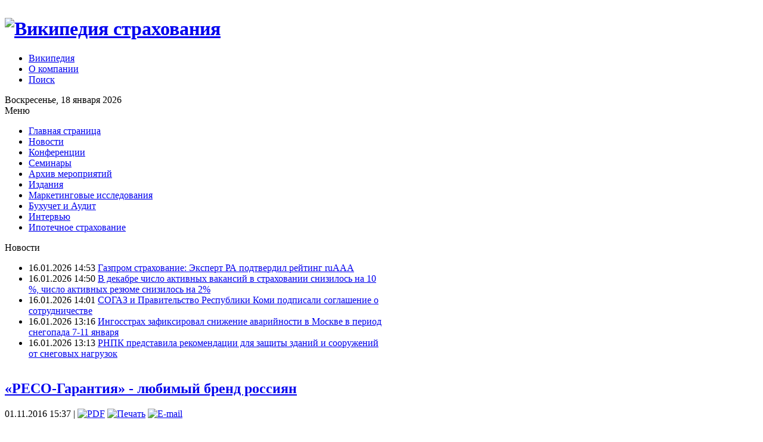

--- FILE ---
content_type: text/html; charset=utf-8
request_url: http://www.wiki-ins.ru/news/22-newswiki-insru/49025-reso-garantiya-lyubimyj-brend-rossiyan-.html
body_size: 23859
content:
<!DOCTYPE html PUBLIC "-//W3C//DTD XHTML 1.0 Transitional//EN" "http://www.w3.org/TR/xhtml1/DTD/xhtml1-transitional.dtd">
<html xmlns="http://www.w3.org/1999/xhtml" xml:lang="ru-ru" lang="ru-ru" >
 <head>
  <meta http-equiv="X-UA-Compatible" content="IE=EmulateIE7" />
  <base href="http://www.wiki-ins.ru/news/22-newswiki-insru/49025-reso-garantiya-lyubimyj-brend-rossiyan-.html" />
  <meta http-equiv="content-type" content="text/html; charset=utf-8" />
  <meta name="robots" content="index, follow" />
  <meta name="keywords" content="РЕСО-Гарантия" />
  <meta name="title" content="«РЕСО-Гарантия» - любимый бренд россиян " />
  <meta name="description" content="Википедия страхования, Новости страхования, Все о страховании" />
  <meta name="generator" content="Joomla! 1.5 - Open Source Content Management" />
  <title>«РЕСО-Гарантия» - любимый бренд россиян </title>
  <link href="/templates/pwc015_webhosting/favicon.ico" rel="shortcut icon" type="image/x-icon" />
  <link rel="stylesheet" href="http://www.wiki-ins.ru/plugins/content/relatedArticlesTags/relatedArticlesTags.css" type="text/css" />
  <link rel="stylesheet" href="http://www.wiki-ins.ru/plugins/system/yoo_effects/lightbox/shadowbox.css" type="text/css" />
  <link rel="stylesheet" href="/plugins/system/jcemediabox/css/jcemediabox.css?version=114" type="text/css" />
  <link rel="stylesheet" href="/plugins/system/jcemediabox/themes/standard/css/style.css?version=114" type="text/css" />
  <script type="text/javascript" src="http://www.wiki-ins.ru/plugins/content/relatedArticlesTags/relatedArticlesTags.js"></script>
  <script type="text/javascript" src="/plugins/system/jcemediabox/js/jcemediabox.js?version=114"></script>
  <script type="text/javascript">
JCEMediaObject.init('/', {flash:"10,0,22,87",windowmedia:"5,1,52,701",quicktime:"6,0,2,0",realmedia:"7,0,0,0",shockwave:"8,5,1,0"});JCEMediaBox.init({popup:{width:"",height:"",legacy:0,lightbox:0,shadowbox:0,resize:1,icons:1,overlay:1,overlayopacity:0.8,overlaycolor:"#000000",fadespeed:500,scalespeed:500,hideobjects:1,scrolling:"fixed",close:2,labels:{'close':'Close','next':'Next','previous':'Previous','cancel':'Cancel','numbers':'{$current} of {$total}'}},tooltip:{className:"tooltip",opacity:0.8,speed:150,position:"br",offsets:{x: 16, y: 16}},base:"/",imgpath:"plugins/system/jcemediabox/img",theme:"standard",themecustom:"",themepath:"plugins/system/jcemediabox/themes"});
  </script>
  <script type="text/javascript">var YOOeffects = { url: 'http://www.wiki-ins.ru/plugins/system/yoo_effects/lightbox/' };</script>
<script type="text/javascript" src="http://www.wiki-ins.ru/plugins/system/yoo_effects/yoo_effects.js.php?lb=1&amp;re=1&amp;sl=1"></script>

  <link rel="stylesheet" href="/templates/system/css/system.css" type="text/css" />
  <link rel="stylesheet" href="/templates/system/css/general.css" type="text/css" />
  <link rel="stylesheet" type="text/css" href="/templates/pwc015_webhosting/css/template.css" />
  <!--[if IE 6]><link rel="stylesheet" href="/templates/pwc015_webhosting/css/template.ie6.css" type="text/css" media="screen" /><![endif]-->
  <!--[if IE 7]><link rel="stylesheet" href="/templates/pwc015_webhosting/css/template.ie7.css" type="text/css" media="screen" /><![endif]-->
  <script type="text/javascript" src="/templates/pwc015_webhosting/script.js"></script>
 </head>
<body>

    <!-- Yandex.Metrika counter --><script type="text/javascript">(function (d, w, c) { (w[c] = w[c] || []).push(function() { try { w.yaCounter27141467 = new Ya.Metrika({id:27141467, webvisor:true, clickmap:true, trackLinks:true, accurateTrackBounce:true, trackHash:true}); } catch(e) { } }); var n = d.getElementsByTagName("script")[0], s = d.createElement("script"), f = function () { n.parentNode.insertBefore(s, n); }; s.type = "text/javascript"; s.async = true; s.src = (d.location.protocol == "https:" ? "https:" : "http:") + "//mc.yandex.ru/metrika/watch.js"; if (w.opera == "[object Opera]") { d.addEventListener("DOMContentLoaded", f, false); } else { f(); } })(document, window, "yandex_metrika_callbacks");</script><noscript><div><img src="//mc.yandex.ru/watch/27141467" style="position:absolute; left:-9999px;" alt="" /></div></noscript><!-- /Yandex.Metrika counter -->




    <div class="PageBackgroundGradient"></div>
<div class="Main">
<div class="Sheet">
    <div class="Sheet-tl"></div>
    <div class="Sheet-tr"></div>
    <div class="Sheet-bl"></div>
    <div class="Sheet-br"></div>
    <div class="Sheet-tc"></div>
    <div class="Sheet-bc"></div>
    <div class="Sheet-cl"></div>
    <div class="Sheet-cr"></div>
    <div class="Sheet-cc"></div>
    <div class="Sheet-body">

<!--Rating@Mail.ru counter-->
<script language="javascript"><!--
d=document;var a='';a+=';r='+escape(d.referrer);js=10;//--></script>
<script language="javascript1.1"><!--
a+=';j='+navigator.javaEnabled();js=11;//--></script>
<script language="javascript1.2"><!--
s=screen;a+=';s='+s.width+'*'+s.height;
a+=';d='+(s.colorDepth?s.colorDepth:s.pixelDepth);js=12;//--></script>
<script language="javascript1.3"><!--
js=13;//--></script><script language="javascript" type="text/javascript"><!--
d.write('<img src="http://db.c3.bf.a1.top.mail.ru/counter'+'?id=2046737;js='+js+
a+';rand='+Math.random()+'" height="1" width="1" alt="top.mail.ru" border="0">');
if(11<js)d.write('<'+'!-- ');//--></script>
<noscript><img src="http://db.c3.bf.a1.top.mail.ru/counter?js=na;id=2046737"
height="1" width="1" alt="top.mail.ru" border="0"></noscript>
<script language="javascript" type="text/javascript"><!--
if(11<js)d.write('--'+'>');//--></script>
<!--// Rating@Mail.ru counter-->
<!-- Yandex.Metrika counter -->
<div style="display:none;"><script type="text/javascript">
(function(w, c) {
(w[c] = w[c] || []).push(function() {
try {
w.yaCounter6933478 = new Ya.Metrika({id:6933478,
clickmap:true,
trackLinks:true,
accurateTrackBounce:true});
}
catch(e) { }
});
})(window, 'yandex_metrika_callbacks');
</script></div>
<script src="//mc.yandex.ru/metrika/watch.js" type="text/javascript" defer="defer"></script>
<noscript><div><img src="//mc.yandex.ru/watch/6933478" style="position:absolute; left:-9999px;" alt="" /></div></noscript>
<!-- /Yandex.Metrika counter -->

<script type="text/javascript">

  var _gaq = _gaq || [];
  _gaq.push(['_setAccount', 'UA-25239251-1']);
  _gaq.push(['_setDomainName', 'wiki-ins.ru']);
  _gaq.push(['_setAllowHash', false]);
  _gaq.push(['_trackPageview']);

  (function() {
    var ga = document.createElement('script'); ga.type = 'text/javascript'; ga.async = true;
    ga.src = ('https:' == document.location.protocol ? 'https://ssl' : 'http://www') + '.google-analytics.com/ga.js';
    var s = document.getElementsByTagName('script')[0]; s.parentNode.insertBefore(ga, s);
  })();

</script>

<script type="text/javascript">

  var _gaq = _gaq || [];
  _gaq.push(['_setAccount', 'UA-34753387-1']);
  _gaq.push(['_trackPageview']);

  (function() {
    var ga = document.createElement('script'); ga.type = 'text/javascript'; ga.async = true;
    ga.src = ('https:' == document.location.protocol ? 'https://ssl' : 'http://www') + '.google-analytics.com/ga.js';
    var s = document.getElementsByTagName('script')[0]; s.parentNode.insertBefore(ga, s);
  })();

</script>

<div class="Header">
    <div class="Header-jpeg"></div>
<div class="logo">
 <h1 id="name-text" class="logo-name"><a href="/"><img src="/templates/pwc015_webhosting/images/logo.png" title="Википедия страхования" border="0"></a></h1>

</div>
<div class="nav"><div class="l"></div><div class="r"></div><ul class="artmenu"><li class="item2"><a href="http://wiki-ins.ru/wiki/%D0%97%D0%B0%D0%B3%D0%BB%D0%B0%D0%B2%D0%BD%D0%B0%D1%8F_%D1%81%D1%82%D1%80%D0%B0%D0%BD%D0%B8%D1%86%D0%B0"><span class="l"> </span><span class="r"> </span><span class="t">Википедия</span></a></li><li class="item3"><a href="/about.html"><span class="l"> </span><span class="r"> </span><span class="t">О компании</span></a></li><li class="item18"><a href="/search.html"><span class="l"> </span><span class="r"> </span><span class="t">Поиск</span></a></li></ul></div>


<div class="topbaner">		<div class="moduletable">
					<div class="bannergroup">


</div>		</div>
	</div>
</div>


<div class="tc">
		<div class="moduletable">
					Воскресенье, 18 января 2026		</div>
	</div>



<div class="contentLayout">
<div class="sidebar1"><div class="Block">
    <div class="Block-tl"></div>
    <div class="Block-tr"></div>
    <div class="Block-bl"></div>
    <div class="Block-br"></div>
    <div class="Block-tc"></div>
    <div class="Block-bc"></div>
    <div class="Block-cl"></div>
    <div class="Block-cr"></div>
    <div class="Block-cc"></div>
    <div class="Block-body">

<div class="BlockHeader">
    <div class="header-tag-icon">
        <div class="t">
Меню</div>
    </div>
</div>
<div class="BlockContent">
    <div class="BlockContent-body">

<ul class="menu"><li class="item1"><a href="http://wiki-ins.ru/"><span>Главная страница</span></a></li><li class="item4"><a href="/news.html"><span>Новости</span></a></li><li class="item29"><a href="http://events.wiki-ins.ru/" target="_blank"><span>Конференции</span></a></li><li class="item31"><a href="http://seminar.wiki-ins.ru/" target="_blank"><span>Семинары</span></a></li><li class="parent item6"><a href="/2011-05-16-21-04-40.html"><span>Архив мероприятий</span></a></li><li class="item8"><a href="/issue.html"><span>Издания</span></a></li><li class="item7"><a href="/mi.html"><span>Маркетинговые исследования</span></a></li><li class="item21"><a href="http://wiki-ins.ru/wiki/%D0%91%D1%83%D1%85%D1%83%D1%87%D0%B5%D1%82_%D0%B8_%D0%90%D1%83%D0%B4%D0%B8%D1%82"><span>Бухучет и Аудит</span></a></li><li class="item9"><a href="/interviewlist.html"><span>Интервью</span></a></li><li class="item32"><a href="/ipotechnoe-straxovanie.html"><span>Ипотечное страхование</span></a></li></ul>
    </div>
</div>


    </div>
</div>


		<div class="moduletable">
					<div class="bannergroup">


</div>		</div>
	





</div>


 
<div class="content">


<table class="position" cellpadding="0" cellspacing="0" border="0">
<tr valign="top">
<td width="50%"><div class="Block">
    <div class="Block-tl"></div>
    <div class="Block-tr"></div>
    <div class="Block-bl"></div>
    <div class="Block-br"></div>
    <div class="Block-tc"></div>
    <div class="Block-bc"></div>
    <div class="Block-cl"></div>
    <div class="Block-cr"></div>
    <div class="Block-cc"></div>
    <div class="Block-body">

<div class="BlockHeader">
    <div class="header-tag-icon">
        <div class="t">
Новости</div>
    </div>
</div>
<div class="BlockContent">
    <div class="BlockContent-body">

<div class="div_lnd_list">
<ul class="lnd_latestnews">

	<li class="lnd_latestnews">
		
16.01.2026 14:53		
		<a href="http://wiki-ins.ru
/news/22-newswiki-insru/62300-gazprom-straxovanie-ekspert-ra-podtverdil-rejting-ruaaa.html	    " class="latestnews">
Газпром страхование: Эксперт РА подтвердил рейтинг ruAAA		</a>
	</li>
	<li class="lnd_latestnews">
		
16.01.2026 14:50		
		<a href="http://wiki-ins.ru
/news/22-newswiki-insru/62299-v-dekabre-chislo-aktivnyx-vakansij-v-straxovanii-snizilos-na-10--chislo-aktivnyx-rezyume-snizilos-na-2.html	    " class="latestnews">
В декабре число активных вакансий в страховании снизилось на 10 %, число активных резюме снизилось на 2%		</a>
	</li>
	<li class="lnd_latestnews">
		
16.01.2026 14:01		
		<a href="http://wiki-ins.ru
/news/22-newswiki-insru/62298-sogaz-i-pravitelstvo-respubliki-komi-podpisali-soglashenie-o-sotrudnichestve.html	    " class="latestnews">
СОГАЗ и Правительство Республики Коми подписали соглашение о сотрудничестве		</a>
	</li>
	<li class="lnd_latestnews">
		
16.01.2026 13:16		
		<a href="http://wiki-ins.ru
/news/22-newswiki-insru/62297-ingosstrax-zafiksiroval-snizhenie-avarijnosti-v-moskve-v-period-snegopada-7-11-yanvarya.html	    " class="latestnews">
Ингосстрах зафиксировал снижение аварийности в Москве в период снегопада 7-11 января		</a>
	</li>
	<li class="lnd_latestnews">
		
16.01.2026 13:13		
		<a href="http://wiki-ins.ru
/news/22-newswiki-insru/62296-rnpk-predstavila-rekomendaczii-dlya-zashhity-zdanij-i-sooruzhenij-ot-snegovyx-nagruzok.html	    " class="latestnews">
РНПК представила рекомендации для защиты зданий и сооружений от снеговых нагрузок		</a>
	</li>
</ul>
</div>
<div style="clear:both"></div>

    </div>
</div>


    </div>
</div>

</td>
<td></td>
</tr>
</table>

<div class="Post">
    <div class="Post-body">
<div class="Post-inner">
<h2 class="PostHeaderIcon-wrapper"> 					<a href="/news/22-newswiki-insru/49025-reso-garantiya-lyubimyj-brend-rossiyan-.html" class="PostHeader">
			«РЕСО-Гарантия» - любимый бренд россиян </a>
			</h2>
<div class="PostHeaderIcons metadata-icons">
 01.11.2016 15:37 | <span class="metadata-icons"><a href="/news/22-newswiki-insru/49025-reso-garantiya-lyubimyj-brend-rossiyan-.pdf" title="PDF" onclick="window.open(this.href,'win2','status=no,toolbar=no,scrollbars=yes,titlebar=no,menubar=no,resizable=yes,width=640,height=480,directories=no,location=no'); return false;" rel="nofollow"><img src="/images/M_images/pdf_button.png" alt="PDF"  /></a>&nbsp;<a href="/news/22-newswiki-insru/49025-reso-garantiya-lyubimyj-brend-rossiyan-.html?tmpl=component&amp;print=1&amp;page=" title="Печать" onclick="window.open(this.href,'win2','status=no,toolbar=no,scrollbars=yes,titlebar=no,menubar=no,resizable=yes,width=640,height=480,directories=no,location=no'); return false;" rel="nofollow"><img src="/images/M_images/printButton.png" alt="Печать"  /></a>&nbsp;<a href="/component/mailto/?tmpl=component&amp;link=aHR0cDovL3d3dy53aWtpLWlucy5ydS9uZXdzLzIyLW5ld3N3aWtpLWluc3J1LzQ5MDI1LXJlc28tZ2FyYW50aXlhLWx5dWJpbXlqLWJyZW5kLXJvc3NpeWFuLS5odG1s" title="E-mail" onclick="window.open(this.href,'win2','width=400,height=300,menubar=yes,resizable=yes'); return false;"><img src="/images/M_images/emailButton.png" alt="E-mail"  /></a></span></div>
<div class="PostContent">

<div class="article">
<p><em>«<a href="http://wiki-ins.ru/wiki/РЕСО-Гарантия">РЕСО-Гарантия</a>» признана самым любимым брендом россиян в категории «страховые услуги» по результатам исследования компании Online Market Intelligence (OMI).</em><br />Рейтинг «Любимые бренды россиян» — это независимый исследовательский проект по изучению любимых брендов российских потребителей различных товаров и услуг, который с 2008 года проводит компания маркетинговых онлайн-исследований Online Market Intelligence (OMI). <br />Результаты исследования основаны на данных онлайн-опроса 1500 россиян в возрасте 18-55 лет, проживающих в городах с населением свыше миллиона человек. Респонденты – граждане, давшие <a href="http://wiki-ins.ru/wiki/Согласие">согласие</a> на регулярное участие в маркетинговых онлайн-исследованиях и зарегистрированные в онлайн-панели OMI. Для участия в конкретном проекте при»глашения им были разосланы по электронной почте.<br />Анкетирование проходило в 2 этапа. Сначала участники онлайн-опроса называли свои любимые бренды (не более десяти) без привязки к какой-либо товарной категории. На втором этапе респонденты отвечали на вопросы о частоте потребления различных товаров и услуг. Вопросы о любимых брендах в определенной категории задавались только тем из них, которые потребляют товары или услуги в данной категории с заданной частотой. Любимые торговые марки назывались без подсказки, назвать можно было не более трех брендов в каждой категории.<br />Общее количество товарных категорий, представленных в рейтинге, в этом году достигло 65. Свои голоса в категории «страховые услуги» за «<a href="http://wiki-ins.ru/wiki/РЕСО-Гарантия">РЕСО-Гарантия</a>» отдали 25,9% респондентов, это на 2,6% больше, чем у ближайшего конкурента.<br />По словам организаторов, отношение людей к бренду определяет его долгосрочные перспективы и устойчивое положение на рынке. Мы рады, что «глас народа» еще раз подтвердил признанное лидерство «<a href="http://wiki-ins.ru/wiki/РЕСО-Гарантия">РЕСО-Гарантия</a>» в российской страховой отрасли.</p>
<p>Источник: <a href="http://www.wiki-ins.ru/">Википедия страхования</a>,01.11.2016</p>
			<table align="center" class="pagenav">
			<tr>
				<th class="pagenav_prev">
					<a href="/news/22-newswiki-insru/49026-zao-sk-rsxb-straxovanie-vyplatilo-92-mln-rublej-ooo-lisko-brojler-po-faktu-gibeli-pticzy-.html">&lt; Предыдущая</a>
				</th>
				<td width="50">
					&nbsp;
				</td>
				<th class="pagenav_next">
					<a href="/news/22-newswiki-insru/49024-sogaz-v-tatarstane-za-9-mesyaczev-sobral-svyshe-1-mlrd-rublej-premii-31.html">Следующая &gt;</a>
				</th>
			</tr>
			</table></div>
</div>
<div class="cleared"></div>

</div>

    </div>
</div>


<div class="Block">
    <div class="Block-tl"></div>
    <div class="Block-tr"></div>
    <div class="Block-bl"></div>
    <div class="Block-br"></div>
    <div class="Block-tc"></div>
    <div class="Block-bc"></div>
    <div class="Block-cl"></div>
    <div class="Block-cr"></div>
    <div class="Block-cc"></div>
    <div class="Block-body">

<div class="BlockHeader">
    <div class="header-tag-icon">
        <div class="t">
Еще по теме:</div>
    </div>
</div>
<div class="BlockContent">
    <div class="BlockContent-body">

<ul class="relateditems">
<li>
	<a href="/news/22-newswiki-insru/49078-reso-garantiya-vyplatila-pochti-603-tysyach-rublej-za-sletevshij-s-evakuatora-avtomobil.html">
				«РЕСО-Гарантия» выплатила почти 603 тысяч рублей за слетевший с эвакуатора автомобиль</a>
</li>
<li>
	<a href="/news/22-newswiki-insru/48999-reso-garantiya-podvela-itogi-raboty-9-mesyaczev-2016-goda.html">
				«РЕСО-Гарантия» подвела итоги работы 9 месяцев 2016 года</a>
</li>
<li>
	<a href="/news/22-newswiki-insru/48929-reso-garantiya-vystupila-partnerom-turnira-baltijskij-briz-2-v-kaliningrade.html">
				«РЕСО-Гарантия» выступила партнером турнира «Балтийский бриз-2» в Калининграде</a>
</li>
<li>
	<a href="/news/22-newswiki-insru/48823-lajner-reso-na-volnax-nevy.html">
				Лайнер «РЕСО» на волнах Невы</a>
</li>
<li>
	<a href="/news/1-news/48641-reso-garantiya-oplatila-belgorodczu-remont-mersedes-benz.html">
				«РЕСО-Гарантия» оплатила белгородцу ремонт Mersedes-Benz</a>
</li>
</ul>
    </div>
</div>


    </div>
</div>




</div>

</div>
<div class="yashare-auto-init" data-yashareL10n="ru"
 data-yashareQuickServices="yaru,vkontakte,facebook,twitter,odnoklassniki,moimir" data-yashareTheme="counter">
</div>  
<div class="cleared"></div>





<div class="Footer">
 <div class="Footer-inner">


 
<table width="100%" border="0" ><tr><td ><p>



<!--Rating@Mail.ru logo-->
<a target="_top" href="http://top.mail.ru/jump?from=2046737">
	<img src="http://db.c3.bf.a1.top.mail.ru/counter?id=2046737;t=212;l=1" border="0" height="31" width="88" alt="�������@Mail.ru"></a>
</a>
<!--// Rating@Mail.ru logo-->



</p></td>
<td><p style="width: 425px;">
Если Вы пользуетесь сайтом YANDEX.RU, Вы можете видеть наши новости прямо
на сайте Яндекс.<br /><a href="http://wiki-ins.ru/links.php?go=http://www.yandex.ru/?add=97388&from=promocode">Для этого перейдите по ссылке и согласитесь на установку
плагина.</a>
</p></td>
<td> <div class="Footer-text">  		<div class="moduletable">
					<p>ОOO «Информационно-консалтинговая группа «Бизнес-Сервис»<br />Tел. (495) 221-93-58, 743-32-88/ 28-44/ 29-55/ 29-88;<br /> <a href="mailto:info@wiki-ins.ru">e-mail: info@wiki-ins.ru</a><br /> 111396, г.Москва, ул.Электродная, д.2, стр.13, подъезд 9, офис 208</p>		</div>
	
    </div></td></tr></table>
 </div>
<script src="//mc.yandex.ru/metrika/watch.js" type="text/javascript"></script>
<script type="text/javascript">
try { var yaCounter34366860 = new Ya.Metrika({id:34366860});
} catch(e) { }
</script>
<noscript><div><img src="//mc.yandex.ru/watch/34366860" style="position:absolute; left:-9999px;" alt="" /></div></noscript>
 <div class="Footer-background"></div>
</div>

    </div>
</div>

<div class="cleared"></div>
<p class="page-footer">&copy; 2016 <a href="http://wiki-ins.ru/index.php?article_id=map.html">Википедия страхования
</a><br/>
Свидетельство о регистрации<br/>СМИ ЭЛ №ФC77-45115 от 19 мая 2011 г.<br/>
Настоящий ресурс может содержать материалы 16+</p>
</div>



<div style="position:absolute;width:0px;height:0px;overflow:hidden;"><!--LiveInternet counter--><script type="text/javascript"><!--
document.write("<a href='//www.liveinternet.ru/click' "+
"target=_blank><img src='//counter.yadro.ru/hit?t52.6;r"+
escape(document.referrer)+((typeof(screen)=="undefined")?"":
";s"+screen.width+"*"+screen.height+"*"+(screen.colorDepth?
screen.colorDepth:screen.pixelDepth))+";u"+escape(document.URL)+
";"+Math.random()+
"' alt='' title='LiveInternet: показано число просмотров и"+
" посетителей за 24 часа' "+
"border='0' width='88' height='31'><\/a>")
//--></script><!--/LiveInternet--></div></body> 
</html>